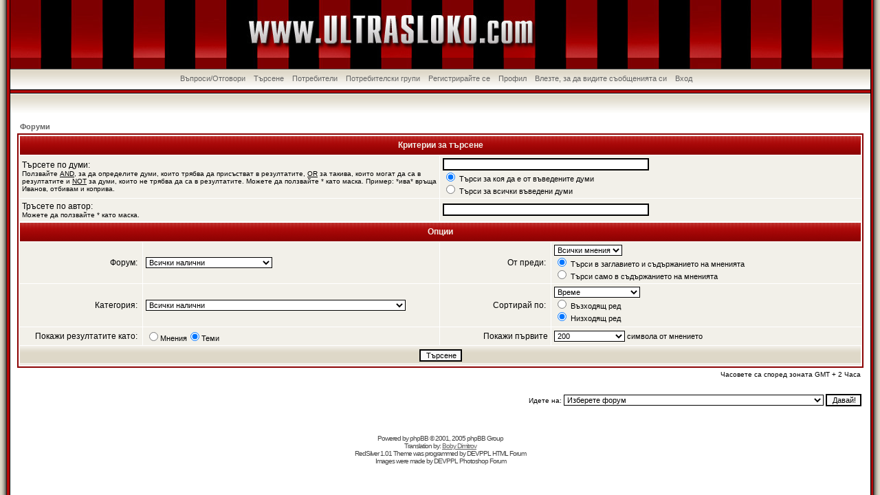

--- FILE ---
content_type: text/html
request_url: http://ultrasloko.com/forums/search.php?sid=b7136587a2db73dbc6a97e8d93e98267
body_size: 18317
content:
<!DOCTYPE HTML PUBLIC "-//W3C//DTD HTML 4.01 Transitional//EN">
<html dir="ltr">
<head>
<meta http-equiv="Content-Type" content="text/html; charset=windows-1251">
<meta http-equiv="Content-Style-Type" content="text/css">

<link rel="top" href="./index.php?sid=2c809b48a6f62736438705179fd1bc10" title=" Форуми" />
<link rel="search" href="./search.php?sid=2c809b48a6f62736438705179fd1bc10" title="Търсене" />
<link rel="help" href="./faq.php?sid=2c809b48a6f62736438705179fd1bc10" title="Въпроси/Отговори" />
<link rel="author" href="./memberlist.php?sid=2c809b48a6f62736438705179fd1bc10" title="Потребители" />

<title> :: Търсене</title>
<!-- link rel="stylesheet" href="templates/RedSilver/RedSilver.css" type="text/css" -->
<style type="text/css">
<!--
/*
  The original RedSilver Theme for phpBB version 2+
  Created by subBlue design
  http://www.subBlue.com

  NOTE: These CSS definitions are stored within the main page body so that you can use the phpBB2
  theme administration centre. When you have finalised your style you could cut the final CSS code
  and place it in an external file, deleting this section to save bandwidth.
*/

/* General page style. The scroll bar colours only visible in IE5.5+ */
body {
	margin: 0;
	background-color: #DED8C8;
}

/* General font families for common tags */
font,th,td,p { font-family: Verdana, Arial, Helvetica, sans-serif }
a:link,a:active,a:visited { color : #646464; }
a:hover		{ text-decoration: underline; color : #DD6900; }
hr	{ height: 0px; border: solid #F2F0E9 0px; border-top-width: 1px;}

/* This is the border line & background colour round the entire page */
.bodyline	{ background-color: #FFFFFF; border: 1px #98AAB1 solid; }

/* This is the outline round the main forum tables */
.forumline	{ background-color: #FFFFFF; border: 2px #8B0202 solid; }

/* Main table cell colours and backgrounds */
td.row1	{ background-color: #F2F0E9; }
td.row2	{ background-color: #F2F0E9; }
td.row3	{ background-color: #F2F0E9; }

/*
  This is for the table cell above the Topics, Post & Last posts on the index.php page
  By default this is the fading out gradiated silver background.
  However, you could replace this with a bitmap specific for each forum
*/
td.rowpic {
		background-color: #FFFFFF;
		background-image: url(templates/RedSilver/images/cellpic2.jpg);
		background-repeat: repeat-y;
}

/* Header cells - the blue and silver gradient backgrounds */
th	{
	color: #F2F0E9; font-size: 11px; font-weight : bold;
	background-color: #646464; height: 25px;
	background-image: url(templates/RedSilver/images/cellpic3.gif);
}

td.cat,td.catHead,td.catSides,td.catLeft,td.catRight,td.catBottom {
			background-image: url(templates/RedSilver/images/cellpic1.gif);
			background-color:#F2F0E9; border: #FFFFFF; border-style: solid; height: 28px;
}

/*
  Setting additional nice inner borders for the main table cells.
  The names indicate which sides the border will be on.
  Don't worry if you don't understand this, just ignore it :-)
*/
td.cat,td.catHead,td.catBottom {
	height: 29px;
	border-width: 0px 0px 0px 0px;
}
th.thHead,th.thSides,th.thTop,th.thLeft,th.thRight,th.thBottom,th.thCornerL,th.thCornerR {
	font-weight: bold; border: #FFFFFF; border-style: solid; height: 28px;
}
td.row3Right,td.spaceRow {
	background-color: #F2F0E9; border: #FFFFFF; border-style: solid;
}

th.thHead,td.catHead { font-size: 12px; border-width: 1px 1px 0px 1px; }
th.thSides,td.catSides,td.spaceRow	 { border-width: 0px 1px 0px 1px; }
th.thRight,td.catRight,td.row3Right	 { border-width: 0px 1px 0px 0px; }
th.thLeft,td.catLeft	  { border-width: 0px 0px 0px 1px; }
th.thBottom,td.catBottom  { border-width: 0px 1px 1px 1px; }
th.thTop	 { border-width: 1px 0px 0px 0px; }
th.thCornerL { border-width: 1px 0px 0px 1px; }
th.thCornerR { border-width: 1px 1px 0px 0px; }

/* The largest text used in the index page title and toptic title etc. */
.maintitle	{
	font-weight: bold; font-size: 22px; font-family: "Trebuchet MS",Verdana, Arial, Helvetica, sans-serif;
	text-decoration: none; line-height : 120%; color : #000000;
	padding-top:100px;
}

/* General text */
.gen { font-size : 12px; }
.genmed { font-size : 11px; }
.gensmall { font-size : 10px; }
.gen,.genmed,.gensmall { color : #000000; }
a.gen,a.genmed,a.gensmall { color: #646464; text-decoration: none; }
a.gen:hover,a.genmed:hover,a.gensmall:hover	{ color: #DD6900; text-decoration: underline; }

/* The register, login, search etc links at the top of the page */
.mainmenu		{ font-size : 11px; color : #000000 }
a.mainmenu		{ text-decoration: none; color : #646464;  }
a.mainmenu:hover{ text-decoration: underline; color : #DD6900; }

/* Forum category titles */
.cattitle		{ font-weight: bold; font-size: 12px ; letter-spacing: 1px; color : #646464}
a.cattitle		{ text-decoration: none; color : #646464; }
a.cattitle:hover{ text-decoration: underline; }

/* Forum title: Text and link to the forums used in: index.php */
.forumlink		{ font-weight: bold; font-size: 12px; color : #646464; }
a.forumlink 	{ text-decoration: none; color : #646464; }
a.forumlink:hover{ text-decoration: underline; color : #DD6900; }

/* Used for the navigation text, (Page 1,2,3 etc) and the navigation bar when in a forum */
.nav			{ font-weight: bold; font-size: 11px; color : #000000;}
a.nav			{ text-decoration: none; color : #646464; }
a.nav:hover		{ text-decoration: underline; }

/* titles for the topics: could specify viewed link colour too */
.topictitle,h1,h2	{ font-weight: bold; font-size: 11px; color : #000000; }
a.topictitle:link   { text-decoration: none; color : #646464; }
a.topictitle:visited { text-decoration: none; color : #646464; }
a.topictitle:hover	{ text-decoration: underline; color : #DD6900; }

/* Name of poster in viewmsg.php and viewtopic.php and other places */
.name			{ font-size : 11px; color : #000000;}

/* Location, number of posts, post date etc */
.postdetails		{ font-size : 10px; color : #000000; }

/* The content of the posts (body of text) */
.postbody { font-size : 12px; line-height: 18px}
a.postlink:link	{ text-decoration: none; color : #646464 }
a.postlink:visited { text-decoration: none; color : #646464; }
a.postlink:hover { text-decoration: underline; color : #DD6900}

/* Quote & Code blocks */
.code {
	font-family: Courier, 'Courier New', sans-serif; font-size: 11px; color: #006600;
	background-color: #FAFAFA; border: #F2F0E9; border-style: solid;
	border-left-width: 1px; border-top-width: 1px; border-right-width: 1px; border-bottom-width: 1px
}

.quote {
	font-family: Verdana, Arial, Helvetica, sans-serif; font-size: 11px; color: #444444; line-height: 125%;
	background-color: #FAFAFA; border: #F2F0E9; border-style: solid;
	border-left-width: 1px; border-top-width: 1px; border-right-width: 1px; border-bottom-width: 1px
}

/* Copyright and bottom info */
.copyright		{ font-size: 10px; font-family: Verdana, Arial, Helvetica, sans-serif; color: #444444; letter-spacing: -1px;}
a.copyright		{ color: #444444; text-decoration: none;}
a.copyright:hover { color: #000000; text-decoration: underline;}

/* Form elements */
input,textarea, select {
	color : #000000;
	font: normal 11px Verdana, Arial, Helvetica, sans-serif;
	border-color : #000000;
}

/* The text input fields background colour */
input.post, textarea.post, select {
	background-color : #FFFFFF;
}

input { text-indent : 2px; }

/* The buttons used for bbCode styling in message post */
input.button {
	background-color : #F2F0E9;
	color : #000000;
	font-size: 11px; font-family: Verdana, Arial, Helvetica, sans-serif;
}

/* The main submit button option */
input.mainoption {
	background-color : #FAFAFA;
	font-weight : bold;
}

/* None-bold submit button */
input.liteoption {
	background-color : #FAFAFA;
	font-weight : normal;
}

/* This is the line in the posting page which shows the rollover
  help line. This is actually a text box, but if set to be the same
  colour as the background no one will know ;)
*/
.helpline { background-color: #F2F0E9; border-style: none; }

/* Import the fancy styles for IE only (NS4.x doesn't use the @import function) */
@import url("templates/RedSilver/formIE.css");
-->
</style>
</head>
<body bgcolor="#DED8C8" text="#000000" link="#646464" vlink="#646464">

<a name="top"></a>

<table cellspacing="0" cellpadding="0" border="0" width="100%" height="100%">
	<tr valign="top">
		<td width="15" background="templates/RedSilver/images/l.gif"></td>
		<td bgcolor="white">





	<table width="100%" height="100" background="templates/RedSilver/images/top.jpg"">
		<tr valign="top">
			<td>
				<center><span class="maintitle"></span><span class="gen"><br /><br /></center>
			</td>
		</tr>
	</table>

	<table width="100%" height="34" cellspacing="0" cellpadding="0">
		<tr valign="top">
			<td>
				<div style="margin:0;float:left;width:100%;margin:0;height:34px;background: url(templates/RedSilver/images/menubkg.gif) repeat-x;">
					<div style="backgroun-color:white;margin:0;float:left;width:99%;height:34;text-align:center;">
						<div style="margin-top:4px;">
							<a href="faq.php?sid=2c809b48a6f62736438705179fd1bc10" class="mainmenu">Въпроси/Отговори</a>&nbsp; &nbsp;<a href="search.php?sid=2c809b48a6f62736438705179fd1bc10" class="mainmenu">Търсене</a>&nbsp; &nbsp;<a href="memberlist.php?sid=2c809b48a6f62736438705179fd1bc10" class="mainmenu">Потребители</a>&nbsp; &nbsp;<a href="groupcp.php?sid=2c809b48a6f62736438705179fd1bc10" class="mainmenu">Потребителски групи</a>&nbsp;
							&nbsp;<a href="profile.php?mode=register&amp;sid=2c809b48a6f62736438705179fd1bc10" class="mainmenu">Регистрирайте се</a>&nbsp;
							&nbsp;<a href="profile.php?mode=editprofile&amp;sid=2c809b48a6f62736438705179fd1bc10" class="mainmenu">Профил</a>&nbsp; &nbsp;<a href="privmsg.php?folder=inbox&amp;sid=2c809b48a6f62736438705179fd1bc10" class="mainmenu">Влезте, за да видите съобщенията си</a>&nbsp; &nbsp;<a href="login.php?sid=2c809b48a6f62736438705179fd1bc10" class="mainmenu">Вход</a>
							</span>
						</div>
					</div>
				</div>
			</td>
		</tr>
	</table>

	<table width="100%" height="30" cellpadding="0" cellspacing="0" background="templates/RedSilver/images/gradient.gif" align="center"><tr valign="top"><td></td></tr></table>



<table width="100%" cellspacing="0" cellpadding="10" border="0" align="center">
	<tr>
		<td>


<form action="search.php?mode=results&amp;sid=2c809b48a6f62736438705179fd1bc10" method="POST"><table width="100%" cellspacing="2" cellpadding="2" border="0" align="center">
	<tr>
		<td align="left"><span class="nav"><a href="index.php?sid=2c809b48a6f62736438705179fd1bc10" class="nav"> Форуми</a></span></td>
	</tr>
</table>

<table class="forumline" width="100%" cellpadding="4" cellspacing="1" border="0">
	<tr>
		<th class="thHead" colspan="4" height="25">Критерии за търсене</th>
	</tr>
	<tr>
		<td class="row1" colspan="2" width="50%"><span class="gen">Търсете по думи:</span><br /><span class="gensmall">Ползвайте <u>AND</u>, за да определите думи, които трябва да присъстват в резултатите, <u>OR</u> за такива, които могат да са в резултатите и <u>NOT</u> за думи, които не трябва да са в резултатите. Можете да ползвайте * като маска. Пример: *ива* връща Иванов, отбивам и коприва.</span></td>
		<td class="row2" colspan="2" valign="top"><span class="genmed"><input type="text" style="width: 300px" class="post" name="search_keywords" size="30" /><br /><input type="radio" name="search_terms" value="any" checked="checked" /> Търси за коя да е от въведените думи<br /><input type="radio" name="search_terms" value="all" /> Търси за всички въведени думи</span></td>
	</tr>
	<tr>
		<td class="row1" colspan="2"><span class="gen">Тръсете по автор:</span><br /><span class="gensmall">Можете да ползвайте * като маска.</span></td>
		<td class="row2" colspan="2" valign="middle"><span class="genmed"><input type="text" style="width: 300px" class="post" name="search_author" size="30" /></span></td>
	</tr>
	<tr>
		<th class="thHead" colspan="4" height="25">Опции</th>
	</tr>
	<tr>
		<td class="row1" align="right"><span class="gen">Форум:&nbsp;</span></td>
		<td class="row2"><span class="genmed"><select class="post" name="search_forum"><option value="-1">Всички налични</option><option value="5">Централен форум</option><option value="30">История на "Локомотив" София</option><option value="6">Снимков мат'риал</option><option value="27">ДЮШ Локомотив-София</option><option value="28">ОСК Локомотив-София</option><option value="2">Нещата от живота</option><option value="10">Отминали мачове</option><option value="25">Архив на централния форум</option></select></span></td>
		<td class="row1" align="right" nowrap="nowrap"><span class="gen">От преди:&nbsp;</span></td>
		<td class="row2" valign="middle"><span class="genmed"><select class="post" name="search_time"><option value="0" selected="selected">Всички мнения</option><option value="1">1 Ден</option><option value="7">7 Дни</option><option value="14">2 Седмици</option><option value="30">1 Месеца</option><option value="90">3 Месеца</option><option value="180">6 Месеца</option><option value="364">1 Година</option></select><br /><input type="radio" name="search_fields" value="all" checked="checked" /> Търси в заглавието и съдържанието на мненията<br /><input type="radio" name="search_fields" value="msgonly" /> Търси само в съдържанието на мненията</span></td>
	</tr>
	<tr>
		<td class="row1" align="right"><span class="gen">Категория:&nbsp;</span></td>
		<td class="row2"><span class="genmed"><select class="post" name="search_cat"><option value="-1">Всички налични</option><option value="1">www.ULTRASLOKO.com -Форумът на феновете на Локомотив-София</option><option value="4">Архив</option>
		</select></span></td>
		<td class="row1" align="right"><span class="gen">Сортирай по:&nbsp;</span></td>
		<td class="row2" valign="middle" nowrap="nowrap"><span class="genmed"><select class="post" name="sort_by"><option value="0">Време</option><option value="1">Заглавие на мнение</option><option value="2">Заглавие на тема</option><option value="3">Автор</option><option value="4">Форум</option></select><br /><input type="radio" name="sort_dir" value="ASC" /> Възходящ ред<br /><input type="radio" name="sort_dir" value="DESC" checked="checked" /> Низходящ ред</span>&nbsp;</td>
	</tr>
	<tr>
		<td class="row1" align="right" nowrap="nowrap"><span class="gen">Покажи резултатите като:&nbsp;</span></td>
		<td class="row2" nowrap="nowrap"><input type="radio" name="show_results" value="posts" /><span class="genmed">Мнения<input type="radio" name="show_results" value="topics" checked="checked" />Теми</span></td>
		<td class="row1" align="right"><span class="gen">Покажи първите</span></td>
		<td class="row2"><span class="genmed"><select class="post" name="return_chars"><option value="-1">Всички налични</option><option value="0">0</option><option value="25">25</option><option value="50">50</option><option value="100">100</option><option value="200" selected="selected">200</option><option value="300">300</option><option value="400">400</option><option value="500">500</option><option value="600">600</option><option value="700">700</option><option value="800">800</option><option value="900">900</option><option value="1000">1000</option></select> символа от мнението</span></td>
	</tr>
	<tr>
		<td class="catBottom" colspan="4" align="center" height="28"><input class="liteoption" type="submit" value="Търсене" /></td>
	</tr>
</table>

<table width="100%" cellspacing="2" cellpadding="2" border="0" align="center">
	<tr>
		<td align="right" valign="middle"><span class="gensmall">Часовете са според зоната GMT + 2 Часа</span></td>
	</tr>
</table></form>

<table width="100%" border="0">
	<tr>
		<td align="right" valign="top">
<form method="get" name="jumpbox" action="viewforum.php?sid=2c809b48a6f62736438705179fd1bc10" onSubmit="if(document.jumpbox.f.value == -1){return false;}"><table cellspacing="0" cellpadding="0" border="0">
	<tr>
		<td nowrap="nowrap"><span class="gensmall">Идете на:&nbsp;<select name="f" onchange="if(this.options[this.selectedIndex].value != -1){ forms['jumpbox'].submit() }"><option value="-1">Изберете форум</option><option value="-1">&nbsp;</option><option value="-1">www.ULTRASLOKO.com -Форумът на феновете на Локомотив-София</option><option value="-1">----------------</option><option value="5">Централен форум</option><option value="30">История на "Локомотив" София</option><option value="6">Снимков мат'риал</option><option value="27">ДЮШ Локомотив-София</option><option value="28">ОСК Локомотив-София</option><option value="2">Нещата от живота</option><option value="-1">&nbsp;</option><option value="-1">Архив</option><option value="-1">----------------</option><option value="10">Отминали мачове</option><option value="25">Архив на централния форум</option></select><input type="hidden" name="sid" value="2c809b48a6f62736438705179fd1bc10" />&nbsp;<input type="submit" value="Давай!" class="liteoption" /></span></td>
	</tr>
</table></form>

</td>
	</tr>
</table>


<div align="center"><span class="copyright"><br /><br />
<!--
	We request you retain the full copyright notice below including the link to www.phpbb.com.
	This not only gives respect to the large amount of time given freely by the developers
	but also helps build interest, traffic and use of phpBB 2.0. If you cannot (for good
	reason) retain the full copyright we request you at least leave in place the
	Powered by phpBB line, with phpBB linked to www.phpbb.com. If you refuse
	to include even this then support on our forums may be affected.

	The phpBB Group : 2002
// -->
Powered by <a href="http://www.phpbb.com/" target="_phpbb" class="copyright">phpBB</a> &copy; 2001, 2005 phpBB Group<br />Translation by: <a href="http://www.flashbg.org" target="_blank">Boby Dimitrov</a><br />RedSilver 1.01 Theme was programmed by <a href="http://www.devppl.com" class="copyright">DEVPPL</a> <a href="http://www.devppl.com/forum/html-forum-vf51.html" class="copyright">HTML Forum</a><br />Images were made by <a href="http://www.devppl.com" class="copyright">DEVPPL</a> <a href="http://www.devppl.com/forum/photoshop-forum-vf23.html" class="copyright">Photoshop Forum</a></span></div>
		</td>
	</tr>
</table>


</td>
<td width="14" background="templates/RedSilver/images/r.gif"></td>
</tr>
</table>

</body>
</html>

